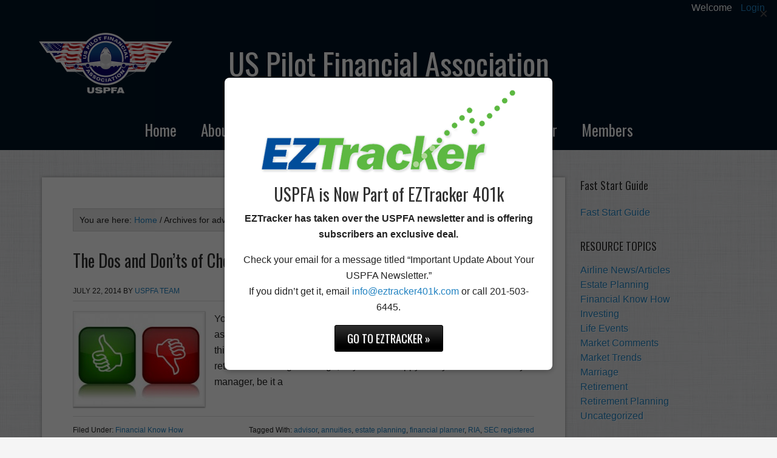

--- FILE ---
content_type: text/plain
request_url: https://www.google-analytics.com/j/collect?v=1&_v=j102&a=385194640&t=pageview&_s=1&dl=https%3A%2F%2Fuspfa.org%2Ftag%2Fadvisor%2F&ul=en-us%40posix&dt=advisor&sr=1280x720&vp=1280x720&_u=YADAAAABAAAAAC~&jid=281704572&gjid=756907350&cid=228319656.1769178589&tid=UA-1309607-83&_gid=1018052966.1769178591&_r=1&_slc=1&gtm=45He61m0n81MSRCDNCv76627471za200zd76627471&gcd=13l3l3l3l1l1&dma=0&tag_exp=103116026~103200004~104527906~104528501~104684208~104684211~105391253~115495939~115616986~115938465~115938468~116682876~116988315~117041588~117042505~117223564&z=483612318
body_size: -559
content:
2,cG-4TYFGC1S15